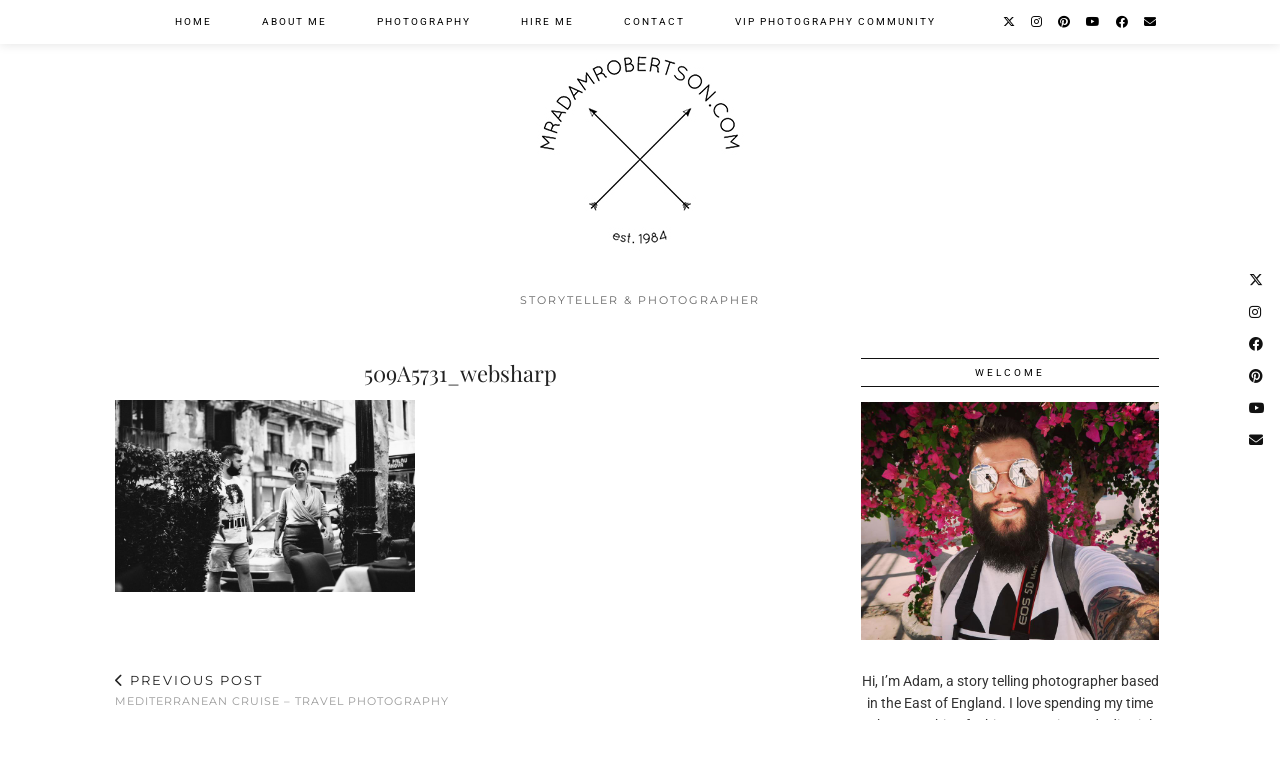

--- FILE ---
content_type: text/html; charset=UTF-8
request_url: https://mradamrobertson.com/2014/05/31/mediterranean-cruise-travel-photography/509a5731_websharp/
body_size: 12121
content:
<!DOCTYPE html>
<html lang="en-GB">
<head>
	<meta charset="UTF-8">
	<meta name="viewport" content="width=device-width, initial-scale=1, maximum-scale=5">	<meta name='robots' content='index, follow, max-image-preview:large, max-snippet:-1, max-video-preview:-1' />
	<style>img:is([sizes="auto" i], [sizes^="auto," i]) { contain-intrinsic-size: 3000px 1500px }</style>
	
	<!-- This site is optimized with the Yoast SEO plugin v25.7 - https://yoast.com/wordpress/plugins/seo/ -->
	<title>509A5731_websharp - MrAdamRobertson.Com</title>
	<link rel="canonical" href="https://mradamrobertson.com/2014/05/31/mediterranean-cruise-travel-photography/509a5731_websharp/" />
	<meta property="og:locale" content="en_GB" />
	<meta property="og:type" content="article" />
	<meta property="og:title" content="509A5731_websharp - MrAdamRobertson.Com" />
	<meta property="og:url" content="https://mradamrobertson.com/2014/05/31/mediterranean-cruise-travel-photography/509a5731_websharp/" />
	<meta property="og:site_name" content="MrAdamRobertson.Com" />
	<meta property="article:publisher" content="http://www.facebook.com/mradamrobertson" />
	<meta property="og:image" content="https://mradamrobertson.com/2014/05/31/mediterranean-cruise-travel-photography/509a5731_websharp" />
	<meta property="og:image:width" content="1000" />
	<meta property="og:image:height" content="641" />
	<meta property="og:image:type" content="image/jpeg" />
	<meta name="twitter:card" content="summary_large_image" />
	<meta name="twitter:site" content="@mradamrobertson" />
	<script type="application/ld+json" class="yoast-schema-graph">{"@context":"https://schema.org","@graph":[{"@type":"WebPage","@id":"https://mradamrobertson.com/2014/05/31/mediterranean-cruise-travel-photography/509a5731_websharp/","url":"https://mradamrobertson.com/2014/05/31/mediterranean-cruise-travel-photography/509a5731_websharp/","name":"509A5731_websharp - MrAdamRobertson.Com","isPartOf":{"@id":"https://mradamrobertson.com/#website"},"primaryImageOfPage":{"@id":"https://mradamrobertson.com/2014/05/31/mediterranean-cruise-travel-photography/509a5731_websharp/#primaryimage"},"image":{"@id":"https://mradamrobertson.com/2014/05/31/mediterranean-cruise-travel-photography/509a5731_websharp/#primaryimage"},"thumbnailUrl":"https://mradamrobertson.com/wp-content/uploads/2014/05/509A5731_websharp.jpg","datePublished":"2017-02-11T17:07:38+00:00","breadcrumb":{"@id":"https://mradamrobertson.com/2014/05/31/mediterranean-cruise-travel-photography/509a5731_websharp/#breadcrumb"},"inLanguage":"en-GB","potentialAction":[{"@type":"ReadAction","target":["https://mradamrobertson.com/2014/05/31/mediterranean-cruise-travel-photography/509a5731_websharp/"]}]},{"@type":"ImageObject","inLanguage":"en-GB","@id":"https://mradamrobertson.com/2014/05/31/mediterranean-cruise-travel-photography/509a5731_websharp/#primaryimage","url":"https://mradamrobertson.com/wp-content/uploads/2014/05/509A5731_websharp.jpg","contentUrl":"https://mradamrobertson.com/wp-content/uploads/2014/05/509A5731_websharp.jpg","width":1000,"height":641},{"@type":"BreadcrumbList","@id":"https://mradamrobertson.com/2014/05/31/mediterranean-cruise-travel-photography/509a5731_websharp/#breadcrumb","itemListElement":[{"@type":"ListItem","position":1,"name":"Home","item":"https://mradamrobertson.com/"},{"@type":"ListItem","position":2,"name":"Mediterranean Cruise &#8211; Travel Photography","item":"https://mradamrobertson.com/2014/05/31/mediterranean-cruise-travel-photography/"},{"@type":"ListItem","position":3,"name":"509A5731_websharp"}]},{"@type":"WebSite","@id":"https://mradamrobertson.com/#website","url":"https://mradamrobertson.com/","name":"MrAdamRobertson.Com","description":"Storyteller &amp; Photographer","potentialAction":[{"@type":"SearchAction","target":{"@type":"EntryPoint","urlTemplate":"https://mradamrobertson.com/?s={search_term_string}"},"query-input":{"@type":"PropertyValueSpecification","valueRequired":true,"valueName":"search_term_string"}}],"inLanguage":"en-GB"}]}</script>
	<!-- / Yoast SEO plugin. -->


<link rel='dns-prefetch' href='//assets.pinterest.com' />
<link rel='dns-prefetch' href='//cdnjs.cloudflare.com' />
<link rel='dns-prefetch' href='//fonts.googleapis.com' />
<link rel='dns-prefetch' href='//pipdigz.co.uk' />
<link rel='dns-prefetch' href='//fonts.bunny.net' />
<link rel="alternate" type="application/rss+xml" title="MrAdamRobertson.Com &raquo; Feed" href="https://mradamrobertson.com/feed/" />
<link rel="alternate" type="application/rss+xml" title="MrAdamRobertson.Com &raquo; Comments Feed" href="https://mradamrobertson.com/comments/feed/" />
<link rel="alternate" type="application/rss+xml" title="MrAdamRobertson.Com &raquo; 509A5731_websharp Comments Feed" href="https://mradamrobertson.com/2014/05/31/mediterranean-cruise-travel-photography/509a5731_websharp/feed/" />
		<!-- This site uses the Google Analytics by ExactMetrics plugin v8.7.4 - Using Analytics tracking - https://www.exactmetrics.com/ -->
							<script src="//www.googletagmanager.com/gtag/js?id=G-GQ8QH2QC0D"  data-cfasync="false" data-wpfc-render="false" type="text/javascript" async></script>
			<script data-cfasync="false" data-wpfc-render="false" type="text/javascript">
				var em_version = '8.7.4';
				var em_track_user = true;
				var em_no_track_reason = '';
								var ExactMetricsDefaultLocations = {"page_location":"https:\/\/mradamrobertson.com\/2014\/05\/31\/mediterranean-cruise-travel-photography\/509a5731_websharp\/"};
								if ( typeof ExactMetricsPrivacyGuardFilter === 'function' ) {
					var ExactMetricsLocations = (typeof ExactMetricsExcludeQuery === 'object') ? ExactMetricsPrivacyGuardFilter( ExactMetricsExcludeQuery ) : ExactMetricsPrivacyGuardFilter( ExactMetricsDefaultLocations );
				} else {
					var ExactMetricsLocations = (typeof ExactMetricsExcludeQuery === 'object') ? ExactMetricsExcludeQuery : ExactMetricsDefaultLocations;
				}

								var disableStrs = [
										'ga-disable-G-GQ8QH2QC0D',
									];

				/* Function to detect opted out users */
				function __gtagTrackerIsOptedOut() {
					for (var index = 0; index < disableStrs.length; index++) {
						if (document.cookie.indexOf(disableStrs[index] + '=true') > -1) {
							return true;
						}
					}

					return false;
				}

				/* Disable tracking if the opt-out cookie exists. */
				if (__gtagTrackerIsOptedOut()) {
					for (var index = 0; index < disableStrs.length; index++) {
						window[disableStrs[index]] = true;
					}
				}

				/* Opt-out function */
				function __gtagTrackerOptout() {
					for (var index = 0; index < disableStrs.length; index++) {
						document.cookie = disableStrs[index] + '=true; expires=Thu, 31 Dec 2099 23:59:59 UTC; path=/';
						window[disableStrs[index]] = true;
					}
				}

				if ('undefined' === typeof gaOptout) {
					function gaOptout() {
						__gtagTrackerOptout();
					}
				}
								window.dataLayer = window.dataLayer || [];

				window.ExactMetricsDualTracker = {
					helpers: {},
					trackers: {},
				};
				if (em_track_user) {
					function __gtagDataLayer() {
						dataLayer.push(arguments);
					}

					function __gtagTracker(type, name, parameters) {
						if (!parameters) {
							parameters = {};
						}

						if (parameters.send_to) {
							__gtagDataLayer.apply(null, arguments);
							return;
						}

						if (type === 'event') {
														parameters.send_to = exactmetrics_frontend.v4_id;
							var hookName = name;
							if (typeof parameters['event_category'] !== 'undefined') {
								hookName = parameters['event_category'] + ':' + name;
							}

							if (typeof ExactMetricsDualTracker.trackers[hookName] !== 'undefined') {
								ExactMetricsDualTracker.trackers[hookName](parameters);
							} else {
								__gtagDataLayer('event', name, parameters);
							}
							
						} else {
							__gtagDataLayer.apply(null, arguments);
						}
					}

					__gtagTracker('js', new Date());
					__gtagTracker('set', {
						'developer_id.dNDMyYj': true,
											});
					if ( ExactMetricsLocations.page_location ) {
						__gtagTracker('set', ExactMetricsLocations);
					}
										__gtagTracker('config', 'G-GQ8QH2QC0D', {"forceSSL":"true"} );
										window.gtag = __gtagTracker;										(function () {
						/* https://developers.google.com/analytics/devguides/collection/analyticsjs/ */
						/* ga and __gaTracker compatibility shim. */
						var noopfn = function () {
							return null;
						};
						var newtracker = function () {
							return new Tracker();
						};
						var Tracker = function () {
							return null;
						};
						var p = Tracker.prototype;
						p.get = noopfn;
						p.set = noopfn;
						p.send = function () {
							var args = Array.prototype.slice.call(arguments);
							args.unshift('send');
							__gaTracker.apply(null, args);
						};
						var __gaTracker = function () {
							var len = arguments.length;
							if (len === 0) {
								return;
							}
							var f = arguments[len - 1];
							if (typeof f !== 'object' || f === null || typeof f.hitCallback !== 'function') {
								if ('send' === arguments[0]) {
									var hitConverted, hitObject = false, action;
									if ('event' === arguments[1]) {
										if ('undefined' !== typeof arguments[3]) {
											hitObject = {
												'eventAction': arguments[3],
												'eventCategory': arguments[2],
												'eventLabel': arguments[4],
												'value': arguments[5] ? arguments[5] : 1,
											}
										}
									}
									if ('pageview' === arguments[1]) {
										if ('undefined' !== typeof arguments[2]) {
											hitObject = {
												'eventAction': 'page_view',
												'page_path': arguments[2],
											}
										}
									}
									if (typeof arguments[2] === 'object') {
										hitObject = arguments[2];
									}
									if (typeof arguments[5] === 'object') {
										Object.assign(hitObject, arguments[5]);
									}
									if ('undefined' !== typeof arguments[1].hitType) {
										hitObject = arguments[1];
										if ('pageview' === hitObject.hitType) {
											hitObject.eventAction = 'page_view';
										}
									}
									if (hitObject) {
										action = 'timing' === arguments[1].hitType ? 'timing_complete' : hitObject.eventAction;
										hitConverted = mapArgs(hitObject);
										__gtagTracker('event', action, hitConverted);
									}
								}
								return;
							}

							function mapArgs(args) {
								var arg, hit = {};
								var gaMap = {
									'eventCategory': 'event_category',
									'eventAction': 'event_action',
									'eventLabel': 'event_label',
									'eventValue': 'event_value',
									'nonInteraction': 'non_interaction',
									'timingCategory': 'event_category',
									'timingVar': 'name',
									'timingValue': 'value',
									'timingLabel': 'event_label',
									'page': 'page_path',
									'location': 'page_location',
									'title': 'page_title',
									'referrer' : 'page_referrer',
								};
								for (arg in args) {
																		if (!(!args.hasOwnProperty(arg) || !gaMap.hasOwnProperty(arg))) {
										hit[gaMap[arg]] = args[arg];
									} else {
										hit[arg] = args[arg];
									}
								}
								return hit;
							}

							try {
								f.hitCallback();
							} catch (ex) {
							}
						};
						__gaTracker.create = newtracker;
						__gaTracker.getByName = newtracker;
						__gaTracker.getAll = function () {
							return [];
						};
						__gaTracker.remove = noopfn;
						__gaTracker.loaded = true;
						window['__gaTracker'] = __gaTracker;
					})();
									} else {
										console.log("");
					(function () {
						function __gtagTracker() {
							return null;
						}

						window['__gtagTracker'] = __gtagTracker;
						window['gtag'] = __gtagTracker;
					})();
									}
			</script>
			
							<!-- / Google Analytics by ExactMetrics -->
		<link rel='stylesheet' id='wp-block-library-css' href='https://mradamrobertson.com/wp-includes/css/dist/block-library/style.min.css?ver=6.8.2' type='text/css' media='all' />
<style id='classic-theme-styles-inline-css' type='text/css'>
/*! This file is auto-generated */
.wp-block-button__link{color:#fff;background-color:#32373c;border-radius:9999px;box-shadow:none;text-decoration:none;padding:calc(.667em + 2px) calc(1.333em + 2px);font-size:1.125em}.wp-block-file__button{background:#32373c;color:#fff;text-decoration:none}
</style>
<style id='global-styles-inline-css' type='text/css'>
:root{--wp--preset--aspect-ratio--square: 1;--wp--preset--aspect-ratio--4-3: 4/3;--wp--preset--aspect-ratio--3-4: 3/4;--wp--preset--aspect-ratio--3-2: 3/2;--wp--preset--aspect-ratio--2-3: 2/3;--wp--preset--aspect-ratio--16-9: 16/9;--wp--preset--aspect-ratio--9-16: 9/16;--wp--preset--color--black: #000000;--wp--preset--color--cyan-bluish-gray: #abb8c3;--wp--preset--color--white: #ffffff;--wp--preset--color--pale-pink: #f78da7;--wp--preset--color--vivid-red: #cf2e2e;--wp--preset--color--luminous-vivid-orange: #ff6900;--wp--preset--color--luminous-vivid-amber: #fcb900;--wp--preset--color--light-green-cyan: #7bdcb5;--wp--preset--color--vivid-green-cyan: #00d084;--wp--preset--color--pale-cyan-blue: #8ed1fc;--wp--preset--color--vivid-cyan-blue: #0693e3;--wp--preset--color--vivid-purple: #9b51e0;--wp--preset--gradient--vivid-cyan-blue-to-vivid-purple: linear-gradient(135deg,rgba(6,147,227,1) 0%,rgb(155,81,224) 100%);--wp--preset--gradient--light-green-cyan-to-vivid-green-cyan: linear-gradient(135deg,rgb(122,220,180) 0%,rgb(0,208,130) 100%);--wp--preset--gradient--luminous-vivid-amber-to-luminous-vivid-orange: linear-gradient(135deg,rgba(252,185,0,1) 0%,rgba(255,105,0,1) 100%);--wp--preset--gradient--luminous-vivid-orange-to-vivid-red: linear-gradient(135deg,rgba(255,105,0,1) 0%,rgb(207,46,46) 100%);--wp--preset--gradient--very-light-gray-to-cyan-bluish-gray: linear-gradient(135deg,rgb(238,238,238) 0%,rgb(169,184,195) 100%);--wp--preset--gradient--cool-to-warm-spectrum: linear-gradient(135deg,rgb(74,234,220) 0%,rgb(151,120,209) 20%,rgb(207,42,186) 40%,rgb(238,44,130) 60%,rgb(251,105,98) 80%,rgb(254,248,76) 100%);--wp--preset--gradient--blush-light-purple: linear-gradient(135deg,rgb(255,206,236) 0%,rgb(152,150,240) 100%);--wp--preset--gradient--blush-bordeaux: linear-gradient(135deg,rgb(254,205,165) 0%,rgb(254,45,45) 50%,rgb(107,0,62) 100%);--wp--preset--gradient--luminous-dusk: linear-gradient(135deg,rgb(255,203,112) 0%,rgb(199,81,192) 50%,rgb(65,88,208) 100%);--wp--preset--gradient--pale-ocean: linear-gradient(135deg,rgb(255,245,203) 0%,rgb(182,227,212) 50%,rgb(51,167,181) 100%);--wp--preset--gradient--electric-grass: linear-gradient(135deg,rgb(202,248,128) 0%,rgb(113,206,126) 100%);--wp--preset--gradient--midnight: linear-gradient(135deg,rgb(2,3,129) 0%,rgb(40,116,252) 100%);--wp--preset--font-size--small: 13px;--wp--preset--font-size--medium: 20px;--wp--preset--font-size--large: 36px;--wp--preset--font-size--x-large: 42px;--wp--preset--spacing--20: 0.44rem;--wp--preset--spacing--30: 0.67rem;--wp--preset--spacing--40: 1rem;--wp--preset--spacing--50: 1.5rem;--wp--preset--spacing--60: 2.25rem;--wp--preset--spacing--70: 3.38rem;--wp--preset--spacing--80: 5.06rem;--wp--preset--shadow--natural: 6px 6px 9px rgba(0, 0, 0, 0.2);--wp--preset--shadow--deep: 12px 12px 50px rgba(0, 0, 0, 0.4);--wp--preset--shadow--sharp: 6px 6px 0px rgba(0, 0, 0, 0.2);--wp--preset--shadow--outlined: 6px 6px 0px -3px rgba(255, 255, 255, 1), 6px 6px rgba(0, 0, 0, 1);--wp--preset--shadow--crisp: 6px 6px 0px rgba(0, 0, 0, 1);}:where(.is-layout-flex){gap: 0.5em;}:where(.is-layout-grid){gap: 0.5em;}body .is-layout-flex{display: flex;}.is-layout-flex{flex-wrap: wrap;align-items: center;}.is-layout-flex > :is(*, div){margin: 0;}body .is-layout-grid{display: grid;}.is-layout-grid > :is(*, div){margin: 0;}:where(.wp-block-columns.is-layout-flex){gap: 2em;}:where(.wp-block-columns.is-layout-grid){gap: 2em;}:where(.wp-block-post-template.is-layout-flex){gap: 1.25em;}:where(.wp-block-post-template.is-layout-grid){gap: 1.25em;}.has-black-color{color: var(--wp--preset--color--black) !important;}.has-cyan-bluish-gray-color{color: var(--wp--preset--color--cyan-bluish-gray) !important;}.has-white-color{color: var(--wp--preset--color--white) !important;}.has-pale-pink-color{color: var(--wp--preset--color--pale-pink) !important;}.has-vivid-red-color{color: var(--wp--preset--color--vivid-red) !important;}.has-luminous-vivid-orange-color{color: var(--wp--preset--color--luminous-vivid-orange) !important;}.has-luminous-vivid-amber-color{color: var(--wp--preset--color--luminous-vivid-amber) !important;}.has-light-green-cyan-color{color: var(--wp--preset--color--light-green-cyan) !important;}.has-vivid-green-cyan-color{color: var(--wp--preset--color--vivid-green-cyan) !important;}.has-pale-cyan-blue-color{color: var(--wp--preset--color--pale-cyan-blue) !important;}.has-vivid-cyan-blue-color{color: var(--wp--preset--color--vivid-cyan-blue) !important;}.has-vivid-purple-color{color: var(--wp--preset--color--vivid-purple) !important;}.has-black-background-color{background-color: var(--wp--preset--color--black) !important;}.has-cyan-bluish-gray-background-color{background-color: var(--wp--preset--color--cyan-bluish-gray) !important;}.has-white-background-color{background-color: var(--wp--preset--color--white) !important;}.has-pale-pink-background-color{background-color: var(--wp--preset--color--pale-pink) !important;}.has-vivid-red-background-color{background-color: var(--wp--preset--color--vivid-red) !important;}.has-luminous-vivid-orange-background-color{background-color: var(--wp--preset--color--luminous-vivid-orange) !important;}.has-luminous-vivid-amber-background-color{background-color: var(--wp--preset--color--luminous-vivid-amber) !important;}.has-light-green-cyan-background-color{background-color: var(--wp--preset--color--light-green-cyan) !important;}.has-vivid-green-cyan-background-color{background-color: var(--wp--preset--color--vivid-green-cyan) !important;}.has-pale-cyan-blue-background-color{background-color: var(--wp--preset--color--pale-cyan-blue) !important;}.has-vivid-cyan-blue-background-color{background-color: var(--wp--preset--color--vivid-cyan-blue) !important;}.has-vivid-purple-background-color{background-color: var(--wp--preset--color--vivid-purple) !important;}.has-black-border-color{border-color: var(--wp--preset--color--black) !important;}.has-cyan-bluish-gray-border-color{border-color: var(--wp--preset--color--cyan-bluish-gray) !important;}.has-white-border-color{border-color: var(--wp--preset--color--white) !important;}.has-pale-pink-border-color{border-color: var(--wp--preset--color--pale-pink) !important;}.has-vivid-red-border-color{border-color: var(--wp--preset--color--vivid-red) !important;}.has-luminous-vivid-orange-border-color{border-color: var(--wp--preset--color--luminous-vivid-orange) !important;}.has-luminous-vivid-amber-border-color{border-color: var(--wp--preset--color--luminous-vivid-amber) !important;}.has-light-green-cyan-border-color{border-color: var(--wp--preset--color--light-green-cyan) !important;}.has-vivid-green-cyan-border-color{border-color: var(--wp--preset--color--vivid-green-cyan) !important;}.has-pale-cyan-blue-border-color{border-color: var(--wp--preset--color--pale-cyan-blue) !important;}.has-vivid-cyan-blue-border-color{border-color: var(--wp--preset--color--vivid-cyan-blue) !important;}.has-vivid-purple-border-color{border-color: var(--wp--preset--color--vivid-purple) !important;}.has-vivid-cyan-blue-to-vivid-purple-gradient-background{background: var(--wp--preset--gradient--vivid-cyan-blue-to-vivid-purple) !important;}.has-light-green-cyan-to-vivid-green-cyan-gradient-background{background: var(--wp--preset--gradient--light-green-cyan-to-vivid-green-cyan) !important;}.has-luminous-vivid-amber-to-luminous-vivid-orange-gradient-background{background: var(--wp--preset--gradient--luminous-vivid-amber-to-luminous-vivid-orange) !important;}.has-luminous-vivid-orange-to-vivid-red-gradient-background{background: var(--wp--preset--gradient--luminous-vivid-orange-to-vivid-red) !important;}.has-very-light-gray-to-cyan-bluish-gray-gradient-background{background: var(--wp--preset--gradient--very-light-gray-to-cyan-bluish-gray) !important;}.has-cool-to-warm-spectrum-gradient-background{background: var(--wp--preset--gradient--cool-to-warm-spectrum) !important;}.has-blush-light-purple-gradient-background{background: var(--wp--preset--gradient--blush-light-purple) !important;}.has-blush-bordeaux-gradient-background{background: var(--wp--preset--gradient--blush-bordeaux) !important;}.has-luminous-dusk-gradient-background{background: var(--wp--preset--gradient--luminous-dusk) !important;}.has-pale-ocean-gradient-background{background: var(--wp--preset--gradient--pale-ocean) !important;}.has-electric-grass-gradient-background{background: var(--wp--preset--gradient--electric-grass) !important;}.has-midnight-gradient-background{background: var(--wp--preset--gradient--midnight) !important;}.has-small-font-size{font-size: var(--wp--preset--font-size--small) !important;}.has-medium-font-size{font-size: var(--wp--preset--font-size--medium) !important;}.has-large-font-size{font-size: var(--wp--preset--font-size--large) !important;}.has-x-large-font-size{font-size: var(--wp--preset--font-size--x-large) !important;}
:where(.wp-block-post-template.is-layout-flex){gap: 1.25em;}:where(.wp-block-post-template.is-layout-grid){gap: 1.25em;}
:where(.wp-block-columns.is-layout-flex){gap: 2em;}:where(.wp-block-columns.is-layout-grid){gap: 2em;}
:root :where(.wp-block-pullquote){font-size: 1.5em;line-height: 1.6;}
</style>
<link rel='stylesheet' id='apsp-font-opensans-css' href='//fonts.googleapis.com/css?family=Open+Sans&#038;ver=6.8.2' type='text/css' media='all' />
<link rel='stylesheet' id='apsp-frontend-css-css' href='https://mradamrobertson.com/wp-content/plugins/accesspress-pinterest/css/frontend.css?ver=3.3.5' type='text/css' media='all' />
<link rel='stylesheet' id='contact-form-7-css' href='https://mradamrobertson.com/wp-content/plugins/contact-form-7/includes/css/styles.css?ver=6.1.1' type='text/css' media='all' />
<link rel='stylesheet' id='p3-core-responsive-css' href='https://pipdigz.co.uk/p3/css/core_resp.css' type='text/css' media='all' />
<link rel='stylesheet' id='pipdig-fonts-css' href='https://fonts.bunny.net/css?family=Montserrat|Roboto:400,400i,700,700i|Playfair+Display:400,400i,700,700i' type='text/css' media='all' />
<link rel='stylesheet' id='pipdig-didza-css' href='https://pipdigz.co.uk/fonts/gaqweopfkgksdklfgjslfkhjdtyy/style.css' type='text/css' media='all' />
<link rel='stylesheet' id='pipdig-style-css' href='https://mradamrobertson.com/wp-content/themes/pipdig-galvani/style.css?ver=1755791356' type='text/css' media='all' />
<link rel='stylesheet' id='pipdig-responsive-css' href='https://mradamrobertson.com/wp-content/themes/pipdig-galvani/css/responsive.css?ver=1755791355' type='text/css' media='all' />
<link rel='stylesheet' id='commentluv_style-css' href='https://mradamrobertson.com/wp-content/plugins/commentluv/css/commentluv.css?ver=6.8.2' type='text/css' media='all' />
<script type="text/javascript" src="https://mradamrobertson.com/wp-includes/js/jquery/jquery.min.js?ver=3.7.1" id="jquery-core-js"></script>
<script type="text/javascript" src="https://mradamrobertson.com/wp-includes/js/jquery/jquery-migrate.min.js?ver=3.4.1" id="jquery-migrate-js"></script>
<script type="text/javascript" id="commentluv_script-js-extra">
/* <![CDATA[ */
var cl_settings = {"name":"author","url":"url","comment":"comment","email":"email","infopanel":"on","default_on":"on","default_on_admin":"on","cl_version":"3.0.4","images":"https:\/\/mradamrobertson.com\/wp-content\/plugins\/commentluv\/images\/","api_url":"https:\/\/mradamrobertson.com\/wp-admin\/admin-ajax.php","api_url_alt":"https:\/\/mradamrobertson.com\/wp-admin\/admin-ajax.php","_fetch":"22838281b4","_info":"953e2a7a37","infoback":"white","infotext":"black","template_insert":"","logged_in":"","refer":"https:\/\/mradamrobertson.com\/2014\/05\/31\/mediterranean-cruise-travel-photography\/509a5731_websharp\/","no_url_message":"Please enter a URL and then click the CommentLuv checkbox if you want to add your last blog post","no_http_message":"Please use http:\/\/ in front of your url","no_url_logged_in_message":"You need to visit your profile in the dashboard and update your details with your site URL","no_info_message":"No info was available or an error occured"};
/* ]]> */
</script>
<script type="text/javascript" src="https://mradamrobertson.com/wp-content/plugins/commentluv/js/commentluv.js?ver=3.0.4" id="commentluv_script-js"></script>
<script type="text/javascript" src="https://mradamrobertson.com/wp-content/plugins/google-analytics-dashboard-for-wp/assets/js/frontend-gtag.min.js?ver=8.7.4" id="exactmetrics-frontend-script-js" async="async" data-wp-strategy="async"></script>
<script data-cfasync="false" data-wpfc-render="false" type="text/javascript" id='exactmetrics-frontend-script-js-extra'>/* <![CDATA[ */
var exactmetrics_frontend = {"js_events_tracking":"true","download_extensions":"zip,mp3,mpeg,pdf,docx,pptx,xlsx,rar","inbound_paths":"[{\"path\":\"\\\/go\\\/\",\"label\":\"affiliate\"},{\"path\":\"\\\/recommend\\\/\",\"label\":\"affiliate\"}]","home_url":"https:\/\/mradamrobertson.com","hash_tracking":"false","v4_id":"G-GQ8QH2QC0D"};/* ]]> */
</script>
<link rel="https://api.w.org/" href="https://mradamrobertson.com/wp-json/" /><link rel="alternate" title="JSON" type="application/json" href="https://mradamrobertson.com/wp-json/wp/v2/media/4714" /><link rel="EditURI" type="application/rsd+xml" title="RSD" href="https://mradamrobertson.com/xmlrpc.php?rsd" />
<meta name="generator" content="WordPress 6.8.2" />
<link rel='shortlink' href='https://mradamrobertson.com/?p=4714' />
<link rel="alternate" title="oEmbed (JSON)" type="application/json+oembed" href="https://mradamrobertson.com/wp-json/oembed/1.0/embed?url=https%3A%2F%2Fmradamrobertson.com%2F2014%2F05%2F31%2Fmediterranean-cruise-travel-photography%2F509a5731_websharp%2F" />
<link rel="alternate" title="oEmbed (XML)" type="text/xml+oembed" href="https://mradamrobertson.com/wp-json/oembed/1.0/embed?url=https%3A%2F%2Fmradamrobertson.com%2F2014%2F05%2F31%2Fmediterranean-cruise-travel-photography%2F509a5731_websharp%2F&#038;format=xml" />
<script type="text/javascript">
(function(url){
	if(/(?:Chrome\/26\.0\.1410\.63 Safari\/537\.31|WordfenceTestMonBot)/.test(navigator.userAgent)){ return; }
	var addEvent = function(evt, handler) {
		if (window.addEventListener) {
			document.addEventListener(evt, handler, false);
		} else if (window.attachEvent) {
			document.attachEvent('on' + evt, handler);
		}
	};
	var removeEvent = function(evt, handler) {
		if (window.removeEventListener) {
			document.removeEventListener(evt, handler, false);
		} else if (window.detachEvent) {
			document.detachEvent('on' + evt, handler);
		}
	};
	var evts = 'contextmenu dblclick drag dragend dragenter dragleave dragover dragstart drop keydown keypress keyup mousedown mousemove mouseout mouseover mouseup mousewheel scroll'.split(' ');
	var logHuman = function() {
		if (window.wfLogHumanRan) { return; }
		window.wfLogHumanRan = true;
		var wfscr = document.createElement('script');
		wfscr.type = 'text/javascript';
		wfscr.async = true;
		wfscr.src = url + '&r=' + Math.random();
		(document.getElementsByTagName('head')[0]||document.getElementsByTagName('body')[0]).appendChild(wfscr);
		for (var i = 0; i < evts.length; i++) {
			removeEvent(evts[i], logHuman);
		}
	};
	for (var i = 0; i < evts.length; i++) {
		addEvent(evts[i], logHuman);
	}
})('//mradamrobertson.com/?wordfence_lh=1&hid=9FF269CB46B7DCC08D6B93ABD0A7963C');
</script>		<!--noptimize-->
		<style>
		.p3_instagram_post{width:20%}
				@media only screen and (max-width: 719px) {
			.p3_instagram_post {
				width: 25%;
			}
		}
				</style>
		<!--/noptimize-->
		<!--noptimize--> <!-- Cust --> <style>.entry-title a:hover{color:#020202}a, .entry-content a {color:#a0a0a0}.site-footer,.social-footer-outer,.p3_instagram_footer_title_bar{background:#ffffff}.site-footer,.site-footer a,.site-footer a:hover,.social-footer,.social-footer a,.p3_instagram_footer_title_bar a, .p3_instagram_footer_title_bar a:hover, .p3_instagram_footer_title_bar a:focus, .p3_instagram_footer_title_bar a:visited{color:#020202}.site-header .container{padding-top:0;padding-bottom:0;}.site-description{margin-bottom:20px}@media screen and (min-width: 501px) { .site-title img{padding-top:35px} }</style> <!-- /Cust --> <!--/noptimize--><link rel="icon" href="https://mradamrobertson.com/wp-content/uploads/2017/02/cropped-logo2-32x32.png" sizes="32x32" />
<link rel="icon" href="https://mradamrobertson.com/wp-content/uploads/2017/02/cropped-logo2-192x192.png" sizes="192x192" />
<link rel="apple-touch-icon" href="https://mradamrobertson.com/wp-content/uploads/2017/02/cropped-logo2-180x180.png" />
<meta name="msapplication-TileImage" content="https://mradamrobertson.com/wp-content/uploads/2017/02/cropped-logo2-270x270.png" />
<!-- pipdig p3 custom code head --> <script>
  (function(i,s,o,g,r,a,m){i['GoogleAnalyticsObject']=r;i[r]=i[r]||function(){
  (i[r].q=i[r].q||[]).push(arguments)},i[r].l=1*new Date();a=s.createElement(o),
  m=s.getElementsByTagName(o)[0];a.async=1;a.src=g;m.parentNode.insertBefore(a,m)
  })(window,document,'script','https://www.google-analytics.com/analytics.js','ga');

  ga('create', 'UA-91867151-1', 'auto');
  ga('send', 'pageview');

</script> <!-- // pipdig p3 custom code head -->	</head>

<body data-rsssl=1 class="attachment wp-singular attachment-template-default single single-attachment postid-4714 attachmentid-4714 attachment-jpeg wp-theme-pipdig-galvani">
	
	<div id="p3_social_sidebar" class="p3_social_sidebar_right"><a href="https://www.twitter.com/mradamrobertson" target="_blank" rel="nofollow noopener"><i class="pipdigicons pipdigicons_fab pipdigicons-x-twitter"></i></a><a href="https://www.instagram.com/itsadamrobertson" target="_blank" rel="nofollow noopener"><i class="pipdigicons pipdigicons_fab pipdigicons-instagram"></i></a><a href="https://www.facebook.com/mradamrobertson" target="_blank" rel="nofollow noopener"><i class="pipdigicons pipdigicons_fab pipdigicons-facebook"></i></a><a href="https://uk.pinterest.com/mradamrobertson" target="_blank" rel="nofollow noopener"><i class="pipdigicons pipdigicons_fab pipdigicons-pinterest"></i></a><a href="https://www.youtube.com/channel/UC5N6hPM1B5dbca9wyvIDwUA" target="_blank" rel="nofollow noopener"><i class="pipdigicons pipdigicons_fab pipdigicons-youtube"></i></a><a href="mailto:hello@mradamrobertson.com" rel="nofollow noopener"><i class="pipdigicons pipdigicons-envelope"></i></a></div>	
	<header class="site-header nopin">
		<div class="clearfix container">
			<div class="site-branding">
					<div class="site-title">
				<a href="https://mradamrobertson.com/" title="MrAdamRobertson.Com" rel="home">
					<img data-pin-nopin="true" src="https://mradamrobertson.com/wp-content/uploads/2017/05/logo2b_400px.jpg" alt="MrAdamRobertson.Com" />
				</a>
			</div>
						<div class="site-description">Storyteller &amp; Photographer</div>			</div>
		</div>
	</header><!-- .site-header -->
	
	<div class="site-top">
						<div class="clearfix container">
			<nav class="site-menu">
				<div class="clearfix menu-bar"><ul id="menu-main_nav" class="menu"><li id="menu-item-79" class="menu-item menu-item-type-custom menu-item-object-custom menu-item-home menu-item-79"><a href="https://mradamrobertson.com/">Home</a></li>
<li id="menu-item-5713" class="menu-item menu-item-type-custom menu-item-object-custom menu-item-has-children menu-item-5713"><a href="#">About Me</a>
<ul class="sub-menu">
	<li id="menu-item-80" class="menu-item menu-item-type-post_type menu-item-object-page menu-item-80"><a href="https://mradamrobertson.com/about-me/">About me</a></li>
	<li id="menu-item-5586" class="menu-item menu-item-type-post_type menu-item-object-page menu-item-privacy-policy menu-item-5586"><a rel="privacy-policy" href="https://mradamrobertson.com/privacy-policy/">Privacy Policy</a></li>
</ul>
</li>
<li id="menu-item-81" class="menu-item menu-item-type-taxonomy menu-item-object-category menu-item-has-children menu-item-81"><a href="https://mradamrobertson.com/category/photography/">Photography</a>
<ul class="sub-menu">
	<li id="menu-item-5106" class="menu-item menu-item-type-taxonomy menu-item-object-category menu-item-5106"><a href="https://mradamrobertson.com/category/photography/bump-photgraphy/">Bump Photography</a></li>
	<li id="menu-item-4067" class="menu-item menu-item-type-taxonomy menu-item-object-category menu-item-4067"><a href="https://mradamrobertson.com/category/photography/newborn/">Newborn</a></li>
	<li id="menu-item-4065" class="menu-item menu-item-type-taxonomy menu-item-object-category menu-item-4065"><a href="https://mradamrobertson.com/category/photography/children-family/">Children &#038; Family</a></li>
	<li id="menu-item-5100" class="menu-item menu-item-type-taxonomy menu-item-object-category menu-item-5100"><a href="https://mradamrobertson.com/category/photography/daysout/">Days out</a></li>
	<li id="menu-item-4068" class="menu-item menu-item-type-taxonomy menu-item-object-category menu-item-4068"><a href="https://mradamrobertson.com/category/photography/portraits/">Portraits</a></li>
	<li id="menu-item-4745" class="menu-item menu-item-type-taxonomy menu-item-object-category menu-item-4745"><a href="https://mradamrobertson.com/category/photography/travel/">Travel</a></li>
	<li id="menu-item-5360" class="menu-item menu-item-type-custom menu-item-object-custom menu-item-5360"><a href="http://www.creativeweddingduo.com">Weddings</a></li>
</ul>
</li>
<li id="menu-item-4933" class="menu-item menu-item-type-custom menu-item-object-custom menu-item-has-children menu-item-4933"><a href="#">Hire Me</a>
<ul class="sub-menu">
	<li id="menu-item-4472" class="menu-item menu-item-type-post_type menu-item-object-page menu-item-4472"><a href="https://mradamrobertson.com/services/">Services</a></li>
	<li id="menu-item-4539" class="menu-item menu-item-type-post_type menu-item-object-page menu-item-4539"><a href="https://mradamrobertson.com/custom-content/">Custom Content</a></li>
	<li id="menu-item-5361" class="menu-item menu-item-type-custom menu-item-object-custom menu-item-5361"><a href="http://www.creativeweddingduo.com">Weddings</a></li>
</ul>
</li>
<li id="menu-item-4127" class="menu-item menu-item-type-post_type menu-item-object-page menu-item-4127"><a href="https://mradamrobertson.com/contact/">Contact</a></li>
<li id="menu-item-5302" class="menu-item menu-item-type-post_type menu-item-object-page menu-item-5302"><a href="https://mradamrobertson.com/vip-photography-community/">VIP Photography Community</a></li>
<li class="socialz top-socialz"><a href="https://www.twitter.com/mradamrobertson" target="_blank" rel="nofollow noopener" aria-label="Twitter" title="Twitter"><i class="pipdigicons pipdigicons_fab pipdigicons-x-twitter"></i></a><a href="https://www.instagram.com/itsadamrobertson" target="_blank" rel="nofollow noopener" aria-label="Instagram" title="Instagram"><i class="pipdigicons pipdigicons_fab pipdigicons-instagram"></i></a><a href="https://uk.pinterest.com/mradamrobertson" target="_blank" rel="nofollow noopener" aria-label="Pinterest" title="Pinterest"><i class="pipdigicons pipdigicons_fab pipdigicons-pinterest"></i></a><a href="https://www.youtube.com/channel/UC5N6hPM1B5dbca9wyvIDwUA" target="_blank" rel="nofollow noopener" aria-label="YouTube" title="YouTube"><i class="pipdigicons pipdigicons_fab pipdigicons-youtube"></i></a><a href="https://www.facebook.com/mradamrobertson" target="_blank" rel="nofollow noopener" aria-label="Facebook" title="Facebook"><i class="pipdigicons pipdigicons_fab pipdigicons-facebook"></i></a><a href="mailto:hello@mradamrobertson.com" target="_blank" rel="nofollow noopener" aria-label="Email" title="Email"><i class="pipdigicons pipdigicons-envelope"></i></a></li></ul></div>			</nav><!-- .site-menu -->
		</div>
					</div><!-- .site-top -->
	
	
	<div class="site-main">
	
		
				
			
		<div class="clearfix container">
		
			
	<div class="row">
	
			
		<div class="col-sm-8 content-area">

		
			<article id="post-4714" class="clearfix post-4714 attachment type-attachment status-inherit hentry">
	
	<header class="entry-header">
				<h1 class="entry-title p_post_titles_font">509A5731_websharp</h1>	</header><!-- .entry-header -->

	<div class="clearfix entry-content">

		
		<p class="attachment"><a href='https://mradamrobertson.com/wp-content/uploads/2014/05/509A5731_websharp.jpg'><img fetchpriority="high" decoding="async" width="300" height="192" src="https://mradamrobertson.com/wp-content/uploads/2014/05/509A5731_websharp-800x513.jpg" class="attachment-medium size-medium" alt="" srcset="https://mradamrobertson.com/wp-content/uploads/2014/05/509A5731_websharp-800x513.jpg 800w, https://mradamrobertson.com/wp-content/uploads/2014/05/509A5731_websharp.jpg 1000w" sizes="(max-width: 300px) 100vw, 300px" /></a></p>

												
		<div class="pipdig-post-sig socialz nopin">
								</div>

		
	</div>

	<footer class="entry-meta entry-footer">
		
	</footer>

<!-- #post-4714 --></article>

				<nav id="nav-below" class="clearfix post-navigation">
	
		<div class="nav-previous"><a href="https://mradamrobertson.com/2014/05/31/mediterranean-cruise-travel-photography/" rel="prev"><span class="meta-nav"><i class="pipdigicons pipdigicons-chevron-left"></i> Previous Post</span> Mediterranean Cruise &#8211; Travel Photography</a></div>		
	
	</nav><!-- #nav-below -->
	
			
<div id="comments" class="comments-area">

	
		<div id="respond" class="comment-respond">
		<h3 id="reply-title" class="comment-reply-title">Leave a Reply <small><a rel="nofollow" id="cancel-comment-reply-link" href="/2014/05/31/mediterranean-cruise-travel-photography/509a5731_websharp/#respond" style="display:none;">Cancel reply</a></small></h3><form action="https://mradamrobertson.com/wp-comments-post.php" method="post" id="commentform" class="comment-form"><p class="comment-notes"><span id="email-notes">Your email address will not be published.</span> <span class="required-field-message">Required fields are marked <span class="required">*</span></span></p><p class="comment-form-comment"><label for="comment">Comment <span class="required">*</span></label> <textarea id="comment" name="comment" cols="45" rows="8" maxlength="65525" required="required"></textarea></p><p class="comment-form-author"><label for="author">Name <span class="required">*</span></label> <input id="author" name="author" type="text" value="" size="30" maxlength="245" autocomplete="name" required="required" /></p>
<p class="comment-form-email"><label for="email">Email <span class="required">*</span></label> <input id="email" name="email" type="text" value="" size="30" maxlength="100" aria-describedby="email-notes" autocomplete="email" required="required" /></p>
<p class="comment-form-url"><label for="url">Website</label> <input id="url" name="url" type="text" value="" size="30" maxlength="200" autocomplete="url" /></p>
<p class="form-submit"><input name="submit" type="submit" id="submit" class="submit" value="Post Comment" /> <input type='hidden' name='comment_post_ID' value='4714' id='comment_post_ID' />
<input type='hidden' name='comment_parent' id='comment_parent' value='0' />
</p><p style="display: none;"><input type="hidden" id="akismet_comment_nonce" name="akismet_comment_nonce" value="0d4f1cd448" /></p><input type="hidden" name="cl_post_title" id="cl_post_title"/><input type="hidden" name="cl_post_url" id="cl_post_url"/><input type="hidden" name="cl_prem" id="cl_prem"/><div id="commentluv"><div id="cl_messages"></div><input type="checkbox" id="doluv" name="doluv" checked="checked" /><span id="mylastpost"></span><span id="showmorespan"><img class="clarrow" id="showmore" src="https://mradamrobertson.com/wp-content/plugins/commentluv/images/down-arrow.png" alt="Show more posts" title="Show more posts" style="display:none;"/></span></div><div id="lastposts" style="display:none;"></div><p style="display: none !important;" class="akismet-fields-container" data-prefix="ak_"><label>&#916;<textarea name="ak_hp_textarea" cols="45" rows="8" maxlength="100"></textarea></label><input type="hidden" id="ak_js_1" name="ak_js" value="125"/><script>document.getElementById( "ak_js_1" ).setAttribute( "value", ( new Date() ).getTime() );</script></p></form>	</div><!-- #respond -->
	

</div><!-- #comments -->
		
		</div><!-- .content-area -->

		
	<div class="col-sm-4 site-sidebar nopin" role="complementary">
		<aside id="pipdig_widget_profile-2" class="widget pipdig_widget_profile"><h3 class="widget-title">welcome</h3><img src="https://mradamrobertson.com/wp-content/uploads/2016/11/14650543_1283364478364395_8835679972274264716_n.jpg" alt=""  loading="lazy" data-pin-nopin="true" class="nopin" /><p>Hi, I’m Adam, a story telling photographer based in the East of England. I love spending my time photographing fashion, portraits and editorial stories as well as candid family shoots, newborns and weddings. </p>
<p>Here you will find a mixture of some of my favourite work and my blog which is based on photography, food, travel and fashion. </p>
<p>Please feel free to get in touch if you’d like to discuss making a booking.</p>
</aside><aside id="pipdig_widget_instagram-2" class="widget pipdig_widget_instagram"><h3 class="widget-title">instagram</h3></aside><aside id="pipdig_widget_pinterest-2" class="widget pipdig_widget_pinterest"><h3 class="widget-title">pinterest</h3>				<div id="p3_pinterest_widget_413174545" class="p3_pinterest_widget">
				<style>
					#p3_pinterest_widget_413174545 .p3_pinterest_post {
						width: 50%;
						border: 2px solid #fff					}
				</style>
									<a href="https://pinterest.com/mradamrobertson" class="p3_pinterest_post " style="background-image:url(https://i.pinimg.com/236x/51/4e/96/514e9616c6cbf28b2082f1d777f56ccf.jpg);" rel="nofollow noopener" target="_blank" aria-label="Pinterest">
						<img src="[data-uri]" class="p3_invisible skip-lazy" alt=""/>
					</a>
									<a href="https://pinterest.com/mradamrobertson" class="p3_pinterest_post " style="background-image:url(https://i.pinimg.com/236x/82/27/6b/82276bae5bec2802071daf34043f1288.jpg);" rel="nofollow noopener" target="_blank" aria-label="Pinterest">
						<img src="[data-uri]" class="p3_invisible skip-lazy" alt=""/>
					</a>
									<a href="https://pinterest.com/mradamrobertson" class="p3_pinterest_post " style="background-image:url(https://i.pinimg.com/236x/06/b6/21/06b621bbdbf4cfa31c9b94f8c9295bd9.jpg);" rel="nofollow noopener" target="_blank" aria-label="Pinterest">
						<img src="[data-uri]" class="p3_invisible skip-lazy" alt=""/>
					</a>
									<a href="https://pinterest.com/mradamrobertson" class="p3_pinterest_post " style="background-image:url(https://i.pinimg.com/236x/a3/d1/6d/a3d16da11205ea589bc0bb05020213ff.jpg);" rel="nofollow noopener" target="_blank" aria-label="Pinterest">
						<img src="[data-uri]" class="p3_invisible skip-lazy" alt=""/>
					</a>
								<div class="clearfix"></div>
				</div>
									<div class="clearfix"></div>
					<p style="margin: 10px 0"><a href="https://pinterest.com/mradamrobertson" target="_blank" rel="nofollow noopener" style="color: #000;"><i class="pipdigicons pipdigicons_fab pipdigicons-pinterest" style="font-size: 15px;"></i> Follow on Pinterest</a></p>
				</aside><aside id="pipdig_widget_twitter-2" class="widget pipdig_widget_twitter"><h3 class="widget-title">twitter</h3>						<a class="twitter-timeline" href="https://twitter.com/mradamrobertson" data-dnt="true" data-chrome="nofooter" data-tweet-limit="3" data-link-color="#a0a0a0">Tweets by mradamrobertson</a><script async src="//platform.twitter.com/widgets.js" charset="utf-8"></script>
			<br />
								<div class="clearfix"></div>
					<p style="margin: 10px 0"><a href="https://twitter.com/mradamrobertson" target="_blank" rel="nofollow noopener" style="color: #000;"><i class="pipdigicons pipdigicons_fab pipdigicons-x-twitter" style="font-size: 15px; margin-bottom: -1px"></i> Follow on Twitter</a></p>
						</aside><aside id="pipdig_widget_latest_youtube-2" class="widget pipdig_widget_latest_youtube"><h3 class="widget-title">YouTube</h3><p>Please connect your site to YouTube via <a href="https://mradamrobertson.com/wp-admin/admin.php?page=pipdig-youtube" rel="nofollow">this page</a> before using this widget.</p></aside><aside id="search-2" class="widget widget_search"><h3 class="widget-title">Search</h3><form role="search" method="get" class="search-form" action="https://mradamrobertson.com/">
	<div class="form-group">
		<input type="search" class="form-control" placeholder="Type some keywords..." value="" name="s" autocomplete="off" minlength="2" required>
	</div>
</form></aside>	</div><!-- .site-sidebar -->
	


	</div>

		</div>
	</div><!-- .site-main -->
	
	
	<div class="hide-back-to-top"><div id="back-top"><a href="#top"><i class="pipdigicons pipdigicons-chevron-up"></i></a></div></div>
	
	<div id="p3_sticky_stop"></div>
	
		
	
<div class="site-extra" role="complementary">
	<div class="clearfix container">
		<div class="row">
						<div id="widget-area-2" class="col-sm-12 widget-area">
				<div id="pipdig_widget_social_icons-2" class="widget pipdig_widget_social_icons"><div class="socialz pipdig_socialz_2"><a href="https://www.twitter.com/mradamrobertson" target="_blank" rel="nofollow noopener" aria-label="twitter" title="twitter" class="pipdig_socialz_widget_twitter"><i class="pipdigicons pipdigicons_fab pipdigicons-x-twitter" aria-hidden="true"></i><br /><span>Twitter</span></a><a href="https://www.instagram.com/itsadamrobertson" target="_blank" rel="nofollow noopener" aria-label="instagram" title="instagram" class="pipdig_socialz_widget_instagram"><i class="pipdigicons pipdigicons_fab pipdigicons-instagram" aria-hidden="true"></i><br /><span>Instagram</span></a><a href="https://www.facebook.com/mradamrobertson" target="_blank" rel="nofollow noopener" aria-label="facebook" title="facebook" class="pipdig_socialz_widget_facebook"><i class="pipdigicons pipdigicons_fab pipdigicons-facebook" aria-hidden="true"></i><br /><span>Facebook</span></a><a href="https://uk.pinterest.com/mradamrobertson" target="_blank" rel="nofollow noopener" aria-label="pinterest" title="pinterest" class="pipdig_socialz_widget_pinterest"><i class="pipdigicons pipdigicons_fab pipdigicons-pinterest" aria-hidden="true"></i><br /><span>Pinterest</span></a><a href="https://www.youtube.com/channel/UC5N6hPM1B5dbca9wyvIDwUA" target="_blank" rel="nofollow noopener" aria-label="youtube" title="youtube" class="pipdig_socialz_widget_youtube"><i class="pipdigicons pipdigicons_fab pipdigicons-youtube" aria-hidden="true"></i><br /><span>YouTube</span></a><a href="mailto:hello@mradamrobertson.com" class="pipdig_socialz_widget_email"><i class="pipdigicons pipdigicons-envelope" aria-hidden="true" class="pipdig_socialz_widget_email"></i><br /><span>Email</span></a></div></div>			<!-- #widget-area-2 --></div>
			
			
			
					</div>
	</div>
<!-- .site-extra --></div>	
		
	

	
		
	<footer class="site-footer">
		<div class="clearfix container">
			<div class="row">
								<div class="col-sm-7 site-info">
											&copy; 2026 <a href="https://mradamrobertson.com/">MrAdamRobertson.Com</a>
														</div>
				
				<div class="col-sm-5 site-credit">
					<a href="https://www.pipdig.co/" target="_blank">Theme Created by <span style="text-transform:lowercase;letter-spacing:1px">pipdig</span></a>				</div>
			</div>
		</div>
	</footer>
	
<script type="speculationrules">
{"prefetch":[{"source":"document","where":{"and":[{"href_matches":"\/*"},{"not":{"href_matches":["\/wp-*.php","\/wp-admin\/*","\/wp-content\/uploads\/*","\/wp-content\/*","\/wp-content\/plugins\/*","\/wp-content\/themes\/pipdig-galvani\/*","\/*\\?(.+)"]}},{"not":{"selector_matches":"a[rel~=\"nofollow\"]"}},{"not":{"selector_matches":".no-prefetch, .no-prefetch a"}}]},"eagerness":"conservative"}]}
</script>
<script type="text/javascript" src="https://mradamrobertson.com/wp-content/plugins/accesspress-pinterest/js/jquery-masionary.js?ver=3.3.5&#039; async=&#039;async" id="masionary-js-js"></script>
<script type="text/javascript" src="https://mradamrobertson.com/wp-content/plugins/accesspress-pinterest/js/frontend.js?ver=3.3.5&#039; async=&#039;async" id="frontend-js-js"></script>
<script type="text/javascript" src="https://mradamrobertson.com/wp-includes/js/imagesloaded.min.js?ver=5.0.0" id="imagesloaded-js"></script>
<script type="text/javascript" src="https://mradamrobertson.com/wp-includes/js/masonry.min.js?ver=4.2.2" id="masonry-js"></script>
<script type="text/javascript" src="https://mradamrobertson.com/wp-includes/js/jquery/jquery.masonry.min.js?ver=3.1.2b" id="jquery-masonry-js"></script>
<script type="text/javascript" src="//assets.pinterest.com/js/pinit.js" id="pinit-js-js"></script>
<script type="text/javascript" src="https://mradamrobertson.com/wp-includes/js/dist/hooks.min.js?ver=4d63a3d491d11ffd8ac6" id="wp-hooks-js"></script>
<script type="text/javascript" src="https://mradamrobertson.com/wp-includes/js/dist/i18n.min.js?ver=5e580eb46a90c2b997e6" id="wp-i18n-js"></script>
<script type="text/javascript" id="wp-i18n-js-after">
/* <![CDATA[ */
wp.i18n.setLocaleData( { 'text direction\u0004ltr': [ 'ltr' ] } );
/* ]]> */
</script>
<script type="text/javascript" src="https://mradamrobertson.com/wp-content/plugins/contact-form-7/includes/swv/js/index.js?ver=6.1.1" id="swv-js"></script>
<script type="text/javascript" id="contact-form-7-js-translations">
/* <![CDATA[ */
( function( domain, translations ) {
	var localeData = translations.locale_data[ domain ] || translations.locale_data.messages;
	localeData[""].domain = domain;
	wp.i18n.setLocaleData( localeData, domain );
} )( "contact-form-7", {"translation-revision-date":"2024-05-21 11:58:24+0000","generator":"GlotPress\/4.0.1","domain":"messages","locale_data":{"messages":{"":{"domain":"messages","plural-forms":"nplurals=2; plural=n != 1;","lang":"en_GB"},"Error:":["Error:"]}},"comment":{"reference":"includes\/js\/index.js"}} );
/* ]]> */
</script>
<script type="text/javascript" id="contact-form-7-js-before">
/* <![CDATA[ */
var wpcf7 = {
    "api": {
        "root": "https:\/\/mradamrobertson.com\/wp-json\/",
        "namespace": "contact-form-7\/v1"
    }
};
/* ]]> */
</script>
<script type="text/javascript" src="https://mradamrobertson.com/wp-content/plugins/contact-form-7/includes/js/index.js?ver=6.1.1" id="contact-form-7-js"></script>
<script type="text/javascript" src="https://cdnjs.cloudflare.com/ajax/libs/fitvids/1.2.0/jquery.fitvids.min.js" id="pipdig-fitvids-js"></script>
<script type="text/javascript" src="https://cdnjs.cloudflare.com/ajax/libs/jquery.cycle2/20140415/jquery.cycle2.swipe.min.js" id="pipdig-cycle-swipe-js"></script>
<script type="text/javascript" src="https://mradamrobertson.com/wp-content/themes/pipdig-galvani/scripts.js" id="pipdig-scripts-js"></script>
<script type="text/javascript" src="https://mradamrobertson.com/wp-includes/js/comment-reply.min.js?ver=6.8.2" id="comment-reply-js" async="async" data-wp-strategy="async"></script>
<script defer type="text/javascript" src="https://mradamrobertson.com/wp-content/plugins/akismet/_inc/akismet-frontend.js?ver=1755788953" id="akismet-frontend-js"></script>
<script>
jQuery(document).ready(function($) {
	$(function(){
		$('.site-menu .menu').slicknav({
			label: '<i class="pipdigicons pipdigicons-bars"></i>',
			duration: 450,
			brand: '<a href="https://www.twitter.com/mradamrobertson" target="_blank" rel="nofollow noopener" aria-label="Twitter" title="Twitter"><i class="pipdigicons pipdigicons_fab pipdigicons-x-twitter"></i></a><a href="https://www.instagram.com/itsadamrobertson" target="_blank" rel="nofollow noopener" aria-label="Instagram" title="Instagram"><i class="pipdigicons pipdigicons_fab pipdigicons-instagram"></i></a><a href="https://uk.pinterest.com/mradamrobertson" target="_blank" rel="nofollow noopener" aria-label="Pinterest" title="Pinterest"><i class="pipdigicons pipdigicons_fab pipdigicons-pinterest"></i></a><a href="https://www.youtube.com/channel/UC5N6hPM1B5dbca9wyvIDwUA" target="_blank" rel="nofollow noopener" aria-label="YouTube" title="YouTube"><i class="pipdigicons pipdigicons_fab pipdigicons-youtube"></i></a><a href="https://www.facebook.com/mradamrobertson" target="_blank" rel="nofollow noopener" aria-label="Facebook" title="Facebook"><i class="pipdigicons pipdigicons_fab pipdigicons-facebook"></i></a><a href="mailto:hello@mradamrobertson.com" target="_blank" rel="nofollow noopener" aria-label="Email" title="Email"><i class="pipdigicons pipdigicons-envelope"></i></a>',
			closedSymbol: '<i class="pipdigicons pipdigicons-chevron-right"></i>',
			openedSymbol: '<i class="pipdigicons pipdigicons-chevron-down"></i>',
			easingOpen: "swing",
			beforeOpen: function(){
				$('.slicknav_menu .slicknav_menutxt').html('<i class="pipdigicons pipdigicons_fas pipdigicons-times"></i>');
			},
			beforeClose: function(){
				$('.slicknav_menu .slicknav_menutxt').html('<i class="pipdigicons pipdigicons-bars"></i>');
			},
		});
	});
});
</script>
	<!--noptimize-->
	<script>
	jQuery(document).ready(function($) {
		$(window).scroll(function() {
			if ($(window).scrollTop() + $(window).height() == $(document).height()) {
				$(".cc-window,.cookie-notice-container,.scrollbox-bottom-right,.widget_eu_cookie_law_widget,#cookie-law-bar,#cookie-law-info-bar,.cc_container,#catapult-cookie-bar,.mailmunch-scrollbox,#barritaloca,#upprev_box,#at4-whatsnext,#cookie-notice,.mailmunch-topbar,#cookieChoiceInfo, #eu-cookie-law,.sumome-scrollbox-popup,.tplis-cl-cookies,#eu-cookie,.pea_cook_wrapper,#milotree_box,#cookie-law-info-again,#jquery-cookie-law-script,.gdpr-privacy-bar,#moove_gdpr_cookie_info_bar,.pp-cookies-notice,.mc-modal").addClass('p3_hide_me');
			} else {
				$(".cc-window,.cookie-notice-container,.scrollbox-bottom-right,.widget_eu_cookie_law_widget,#cookie-law-bar,#cookie-law-info-bar,.cc_container,#catapult-cookie-bar,.mailmunch-scrollbox,#barritaloca,#upprev_box,#at4-whatsnext,#cookie-notice,.mailmunch-topbar,#cookieChoiceInfo, #eu-cookie-law,.sumome-scrollbox-popup,.tplis-cl-cookies,#eu-cookie,.pea_cook_wrapper,#milotree_box,#cookie-law-info-again,#jquery-cookie-law-script,.gdpr-privacy-bar,#moove_gdpr_cookie_info_bar,.pp-cookies-notice,.mc-modal").removeClass('p3_hide_me');
			}
		});
	});
	</script>
	<!--/noptimize-->
	<meta name="p3v" content="6.0.0 | Galvani (pipdig) | 2.9.3 | c06428e838_16244_96b70ae5_1769112646 | https://mradamrobertson.com" />
		<link rel="stylesheet" href="https://pipdigz.co.uk/fonts/pipdigicons_2.css" media="none" onload="if(media!='all')media='all'">
	</body>
</html>